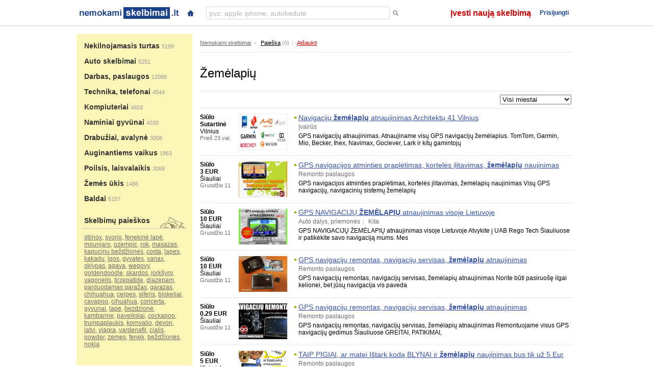

--- FILE ---
content_type: text/html; charset=UTF-8
request_url: https://www.nemokamiskelbimai.lt/paieska/%C5%BEem%C4%97lapi%C5%B3
body_size: 8522
content:
<!DOCTYPE html PUBLIC "-//W3C//DTD XHTML 1.0 Transitional//EN" "http://www.w3.org/TR/xhtml1/DTD/xhtml1-transitional.dtd">
<html xmlns="http://www.w3.org/1999/xhtml" dir="ltr" lang="en-US"
 xmlns:og='http://opengraphprotocol.org/schema/'
 xmlns:fb='http://www.facebook.com/2008/fbml'>

<head profile="http://gmpg.org/xfn/11">
<title>Žemėlapių</title>

<meta http-equiv="Content-Type" content="text/html; charset=UTF-8" />
<meta http-equiv="imagetoolbar" content="no" />
<meta name="author" content="Nemokamiskelbimai.lt" />
<meta name="viewport" content="width=device-width, initial-scale=1.0, maximum-scale=1.0, user-scalable=no">

<meta name="verify-webtopay" content="bfc3a0f4ee575d1865a505c49bcf7e0e">


<base href="https://www.nemokamiskelbimai.lt/" />

<link rel="stylesheet" type="text/css" href="https://www.nemokamiskelbimai.lt/brain/css/style.css?f" />
<script type="text/javascript" src="https://www.nemokamiskelbimai.lt/brain/js/combined-01.js"></script>

</head>
<body>
<script type="text/javascript">
    var _gaq = _gaq || [];
    _gaq.push(['_setAccount', 'UA-27403349-8']);
    _gaq.push(['_trackPageview']);

    (function() {
        var ga = document.createElement('script'); ga.type = 'text/javascript'; ga.async = true;
        ga.src = ('https:' == document.location.protocol ? 'https://ssl' : 'http://www') + '.google-analytics.com/ga.js';
        var s = document.getElementsByTagName('script')[0]; s.parentNode.insertBefore(ga, s);
    })();
</script>
<a name="t"></a>
<div style="position:fixed;z-index:1000;right:0;top:0;width:100%;height:50px;background-color:#FFFFFF;border-bottom:1px solid #D3D3D3;">
    <div class="" style="max-width:980px;margin:0 auto;padding-top:2px;">
        <div class="fl tl" style="width:210px;"><div id="pageLogo"><a href="https://www.nemokamiskelbimai.lt/" title="nemokami skelbimai"></a></div></div>
        <div id="jewelContainer">
            <div class="fbJewel" id="fbRequestsJewel"><a href="https://www.nemokamiskelbimai.lt/" class="jewelButton" title="{Home page}"></a></div>
            <div class="c"></div>
        </div>
        <div class="fl tr search-box">
            <form id="paieska_mini" name="paieska_mini" method="post" action="">
                <input type="hidden" name="formname" value="paieska_mini" />
                <input type="hidden" name="transform" value="https://www.nemokamiskelbimai.lt/paieskos-rezultatai" />
                <div style="background-color:#ffffff;padding:0px;" class="topSearch">
                    <div class="fl tl" style="padding:1px 0px 0px 2px;border:1px solid #dddddd;"><input type="text" name="search_pavadinimas_mini" id="search_pavadinimas_mini" class="cgl search-virsus" /></div>
                    <div class="fl tl" style="padding-top:3px;"><button type="submit" title=""><span class="n">Ieškoti</span></button></div>
                    <div class="c"></div>
                </div>
            </form>
        </div>
        <div class="fr tr" style="padding:9px 0px 0px 0px;">
    <div class="um">
        <ul id="pageNav">
            <li class="topNavLink middleLink hide460 ivesti"><a href="naujas" style="color:#cc0000;">Įvesti naują skelbimą</a></li>
            <li class="topNavLink endLink hide560"><a href="vartotojai">Prisijungti</a></li>
            <li class="topNavLink show560" id="navAccount"><a id="navAccountLink" href="" rel="toggle"><div class="menuPulldown"><span></span><span></span><span></span></div></a></li>
        </ul>
        <div class="c"></div>
        <div id="navAccountBox" class="n">
        	<div class="eraser"></div>
            <ul class="navigation">
            	<li class="show460"><a href="naujas" style="color:#cc0000;">Įvesti naują skelbimą</a></li>
                <li><a href="vartotojai">Prisijungti</a></li>
            </ul>
            <div class="c"></div>
        </div>
    </div>
    <script type="text/javascript">
    $(document).ready(function(){
        $('#navAccount a').click(function(e){
            e.preventDefault();
            if ($('#navAccountBox').is(':visible')){
                $(this).parent().removeClass("openToggler");
                $("#navAccountBox").hide();
            } else {
                $(this).parent().addClass("openToggler");
                $("#navAccountBox").show();
            }
        });
        var mouse_is_inside;
        $('#navAccountBox').hover(function(){
            mouse_is_inside=true;
        }, function(){
            mouse_is_inside=false;
        });

        $("body").mouseup(function(){
            if(!mouse_is_inside) {
                $('#navAccountBox').hide();
                $("#navAccount").removeClass("openToggler");
            }
        });
    });
    </script>
</div>
        <div class="c"></div>
    </div>
</div>

<div style="height:50px;"><a href="http://www.nemokamiskelbimai.lt/paieska/%C5%BEem%C4%97lapi%C5%B3">Žemėlapių</a></div>

<div class="search-box-mobile">
    <form id="paieska_mini_mobile" name="paieska_mini" method="post" action="">
        <input type="hidden" name="formname" value="paieska_mini" />
        <input type="hidden" name="transform" value="https://www.nemokamiskelbimai.lt/paieskos-rezultatai" />
        <div style="background-color:#ffffff;padding:0px;position:relative;" class="topSearch">
            <div style="padding:5px;border:1px solid #dddddd;"><input type="text" name="search_pavadinimas_mini" id="search_pavadinimas_mini_mobile" class="cgl search-virsus" /></div>
            <div style="position:absolute;right:8px;top:6px;"><button type="submit" title=""><span class="n">Ieškoti</span></button></div>
            <div class="c"></div>
        </div>
    </form>
</div>
    
<div class="website">


	
	
	
	

<div class="vip-virsus" style="padding:10px 0px 0px 0px;">

	

	
	<div class="c"></div>
</div>

	
	<div class="heart">
		<div class="fluid ri wup">
			<div class="fus" style="padding-top:5px;padding-bottom:25px;background-color:#FCF5B8;">
				<div class="menu" style="padding-top:3px;">
					
	
	<div class="">
            <div class="cat row_m  kategorija-14">
                <h2><a href="nekilnojamasis-turtas" rel="14">Nekilnojamasis turtas</a> <span class="s11" style="color:#999999;font-weight:normal;">5199</span></h2>
            </div>
            
	</div>
	
	
	<div class="">
            <div class="cat row_m  kategorija-15">
                <h2><a href="auto-skelbimai" rel="15">Auto skelbimai</a> <span class="s11" style="color:#999999;font-weight:normal;">5251</span></h2>
            </div>
            
	</div>
	
	
	<div class="">
            <div class="cat row_m  kategorija-16">
                <h2><a href="darbas-paslaugos" rel="16">Darbas, paslaugos</a> <span class="s11" style="color:#999999;font-weight:normal;">12086</span></h2>
            </div>
            
	</div>
	
	
	<div class="">
            <div class="cat row_m  kategorija-19">
                <h2><a href="technika-telefonai" rel="19">Technika, telefonai</a> <span class="s11" style="color:#999999;font-weight:normal;">4544</span></h2>
            </div>
            
	</div>
	
	
	<div class="">
            <div class="cat row_m  kategorija-18">
                <h2><a href="kompiuteriai" rel="18">Kompiuteriai</a> <span class="s11" style="color:#999999;font-weight:normal;">4603</span></h2>
            </div>
            
	</div>
	
	
	<div class="">
            <div class="cat row_m  kategorija-17">
                <h2><a href="naminiai-gyvunai" rel="17">Naminiai gyvūnai</a> <span class="s11" style="color:#999999;font-weight:normal;">4030</span></h2>
            </div>
            
	</div>
	
	
	<div class="">
            <div class="cat row_m  kategorija-20">
                <h2><a href="drabuziai-avalyne" rel="20">Drabužiai, avalynė</a> <span class="s11" style="color:#999999;font-weight:normal;">3008</span></h2>
            </div>
            
	</div>
	
	
	<div class="">
            <div class="cat row_m  kategorija-21">
                <h2><a href="auginantiems-vaikus" rel="21">Auginantiems vaikus</a> <span class="s11" style="color:#999999;font-weight:normal;">1963</span></h2>
            </div>
            
	</div>
	
	
	<div class="">
            <div class="cat row_m  kategorija-11">
                <h2><a href="poilsis-laisvalaikis" rel="11">Poilsis, laisvalaikis</a> <span class="s11" style="color:#999999;font-weight:normal;">3068</span></h2>
            </div>
            
	</div>
	
	
	<div class="">
            <div class="cat row_m  kategorija-13">
                <h2><a href="zemes-ukis" rel="13">Žemės ūkis</a> <span class="s11" style="color:#999999;font-weight:normal;">1486</span></h2>
            </div>
            
	</div>
	
	
	<div class="">
            <div class="cat row_m  kategorija-22">
                <h2><a href="baldai" rel="22">Baldai</a> <span class="s11" style="color:#999999;font-weight:normal;">5157</span></h2>
            </div>
            
	</div>
	
	
	<script type="text/javascript">
	$(document).ready(function(){
		if ('') {
			$('.subkategorija-').addClass("sel");
		} else {
	    	$('.kategorija-').addClass("sel");
	    }
	});
	</script>

				</div>
	            <div>
	<div class="block">
		<div class="cathead" style="background-image:url('brain/images/icons/icon-search.png');"><h2><a href="paieska">Skelbimų paieškos</a></h2></div>
		
	<div class="cbl cgu" style="padding:10px 5px 0px 5px;">
        	<a href="https://www.nemokamiskelbimai.lt/paieska/stilnox">stilnox</a>, <a href="https://www.nemokamiskelbimai.lt/paieska/svorio">svorio</a>, <a href="https://www.nemokamiskelbimai.lt/paieska/fenekinė-lapė">fenekinė lapė</a>, <a href="https://www.nemokamiskelbimai.lt/paieska/mounjaro">mounjaro</a>, <a href="https://www.nemokamiskelbimai.lt/paieska/ozempic">ozempic</a>, <a href="https://www.nemokamiskelbimai.lt/paieska/rok">rok</a>, <a href="https://www.nemokamiskelbimai.lt/paieska/masazas">masazas</a>, <a href="https://www.nemokamiskelbimai.lt/paieska/kapucinų-beždžiones">kapucinų beždžiones</a>, <a href="https://www.nemokamiskelbimai.lt/paieska/costa">costa</a>, <a href="https://www.nemokamiskelbimai.lt/paieska/lapes">lapes</a>, <a href="https://www.nemokamiskelbimai.lt/paieska/kakadu">kakadu</a>, <a href="https://www.nemokamiskelbimai.lt/paieska/iqos">iqos</a>, <a href="https://www.nemokamiskelbimai.lt/paieska/gyvates">gyvates</a>, <a href="https://www.nemokamiskelbimai.lt/paieska/xanax">xanax</a>, <a href="https://www.nemokamiskelbimai.lt/paieska/sklypas">sklypas</a>, <a href="https://www.nemokamiskelbimai.lt/paieska/agava">agava</a>, <a href="https://www.nemokamiskelbimai.lt/paieska/wegovy">wegovy</a>, <a href="https://www.nemokamiskelbimai.lt/paieska/goldendoodle">goldendoodle</a>, <a href="https://www.nemokamiskelbimai.lt/paieska/skardos">skardos</a>, <a href="https://www.nemokamiskelbimai.lt/paieska/jorkšyro">jorkšyro</a>, <a href="https://www.nemokamiskelbimai.lt/paieska/vagonelis">vagonelis</a>, <a href="https://www.nemokamiskelbimai.lt/paieska/tirzepatide">tirzepatide</a>, <a href="https://www.nemokamiskelbimai.lt/paieska/diazepam">diazepam</a>, <a href="https://www.nemokamiskelbimai.lt/paieska/parduodamas-garažas">parduodamas garažas</a>, <a href="https://www.nemokamiskelbimai.lt/paieska/garazas">garazas</a>, <a href="https://www.nemokamiskelbimai.lt/paieska/chihuahua">chihuahua</a>, <a href="https://www.nemokamiskelbimai.lt/paieska/cerpes">cerpes</a>, <a href="https://www.nemokamiskelbimai.lt/paieska/siferis">siferis</a>, <a href="https://www.nemokamiskelbimai.lt/paieska/blokeliai">blokeliai</a>, <a href="https://www.nemokamiskelbimai.lt/paieska/cavapoo">cavapoo</a>, <a href="https://www.nemokamiskelbimai.lt/paieska/cihuahua">cihuahua</a>, <a href="https://www.nemokamiskelbimai.lt/paieska/concerta">concerta</a>, <a href="https://www.nemokamiskelbimai.lt/paieska/gyvunai">gyvunai</a>, <a href="https://www.nemokamiskelbimai.lt/paieska/lape">lape</a>, <a href="https://www.nemokamiskelbimai.lt/paieska/bezdzione">bezdzione</a>, <a href="https://www.nemokamiskelbimai.lt/paieska/kambarine">kambarine</a>, <a href="https://www.nemokamiskelbimai.lt/paieska/paveikslai">paveikslai</a>, <a href="https://www.nemokamiskelbimai.lt/paieska/cockapoo">cockapoo</a>, <a href="https://www.nemokamiskelbimai.lt/paieska/trumpaplaukis">trumpaplaukis</a>, <a href="https://www.nemokamiskelbimai.lt/paieska/kornvalio">kornvalio</a>, <a href="https://www.nemokamiskelbimai.lt/paieska/devon">devon</a>, <a href="https://www.nemokamiskelbimai.lt/paieska/latvi">latvi</a>, <a href="https://www.nemokamiskelbimai.lt/paieska/viagra">viagra</a>, <a href="https://www.nemokamiskelbimai.lt/paieska/vardenafil">vardenafil</a>, <a href="https://www.nemokamiskelbimai.lt/paieska/cialis">cialis</a>, <a href="https://www.nemokamiskelbimai.lt/paieska/powder">powder</a>, <a href="https://www.nemokamiskelbimai.lt/paieska/zemes">zemes</a>, <a href="https://www.nemokamiskelbimai.lt/paieska/fenek">fenek</a>, <a href="https://www.nemokamiskelbimai.lt/paieska/beždžionės">beždžionės</a>, <a href="https://www.nemokamiskelbimai.lt/paieska/nokia">nokia</a>
	</div>

	</div>
	<div class="s"><img src="brain/images/website/spacer.png" width="1" height="5" alt="spacer" border="0" /></div>
</div>
			</div>
			<div class="fuf">

	<div style="padding:8px 5px 0px 0px;">
		<div class="navigacija gr s11" style="color:#999999;border-bottom:1px solid #e5e5e5;padding-bottom:9px;margin-bottom:7px;"><a href="https://www.nemokamiskelbimai.lt/">Nemokami skelbimai</a><span class="sp">»</span> <a href="https://www.nemokamiskelbimai.lt/paieskos-rezultatai" style="color:#000000;">Paieška</a> <span class="s11" style="font-weight:normal;color:#999999;">(0)</span><span class="sp">|</span> <a href="https://www.nemokamiskelbimai.lt/" style="font-weight:normal;color:#cc0000;">Atšaukti</a></span></div>
		<div><h1 style="color:#000000;">Žemėlapių</h1></div>
		<div>

    <div style="border-top:1px solid #e5e5e5;">
        <div class="fl"></div>
        
        <div class="fr650fn">
	        <div class="fl show960" style="padding:7px 5px 7px 0px;">
	            <select id="kategorijos" name="kategorijos" style="width:200px;"><option value="0">Visos kategorijos</option><option value="nekilnojamasis-turtas" >NEKILNOJAMASIS TURTAS</option><option value="nekilnojamasis-turtas/nuoma" > &nbsp; Nuoma</option><option value="nekilnojamasis-turtas/butai" > &nbsp; Butai</option><option value="nekilnojamasis-turtas/namai" > &nbsp; Namai</option><option value="nekilnojamasis-turtas/kotedzai" > &nbsp; Kotedžai</option><option value="nekilnojamasis-turtas/patalpos" > &nbsp; Patalpos</option><option value="nekilnojamasis-turtas/sklypai" > &nbsp; Sklypai</option><option value="nekilnojamasis-turtas/sodybos" > &nbsp; Sodybos</option><option value="nekilnojamasis-turtas/garazai" > &nbsp; Garažai</option><option value="nekilnojamasis-turtas/statybines-medziagos" > &nbsp; Statybinės medžiagos</option><option value="nekilnojamasis-turtas/statybos-paslaugos" > &nbsp; Statybos paslaugos</option><option value="nekilnojamasis-turtas/ivairus" > &nbsp; Įvairūs</option><option value="auto-skelbimai" >AUTO SKELBIMAI</option><option value="auto-skelbimai/lengvieji-automobiliai" > &nbsp; Lengvieji automobiliai</option><option value="auto-skelbimai/padangos-ratlankiai" > &nbsp; Padangos/Ratlankiai</option><option value="auto-skelbimai/auto-dalys-priemones" > &nbsp; Auto dalys, priemonės</option><option value="auto-skelbimai/motociklai" > &nbsp; Motociklai</option><option value="auto-skelbimai/dviraciai" > &nbsp; Dviračiai</option><option value="auto-skelbimai/mikro-autobusai" > &nbsp; (Mikro)autobusai</option><option value="auto-skelbimai/vandens-transportas" > &nbsp; Vandens transportas</option><option value="auto-skelbimai/zemes-ukio-technika" > &nbsp; Žemės ūkio technika</option><option value="auto-skelbimai/auto-paslaugos" > &nbsp; Auto paslaugos</option><option value="auto-skelbimai/ivairus" > &nbsp; Įvairūs</option><option value="darbas-paslaugos" >DARBAS, PASLAUGOS</option><option value="darbas-paslaugos/siulo-darba" > &nbsp; Siūlo darbą</option><option value="darbas-paslaugos/iesko-darbo" > &nbsp; Ieško darbo</option><option value="darbas-paslaugos/korepetitoriu-paslaugos" > &nbsp; Korepetitorių paslaugos</option><option value="darbas-paslaugos/perkraustymo-paslaugos" > &nbsp; Perkraustymo paslaugos</option><option value="darbas-paslaugos/kalbu-kursai" > &nbsp; Kalbų kursai</option><option value="darbas-paslaugos/grozio-sveikatos-paslaugos" > &nbsp; Grožio, sveikatos paslaugos</option><option value="darbas-paslaugos/vertimo-paslaugos" > &nbsp; Vertimo paslaugos</option><option value="darbas-paslaugos/juridines-paslaugos" > &nbsp; Juridinės paslaugos</option><option value="darbas-paslaugos/mokslo-darbai" > &nbsp; Mokslo darbai</option><option value="darbas-paslaugos/statybos-paslaugos" > &nbsp; Statybos paslaugos</option><option value="darbas-paslaugos/ivairus" > &nbsp; Įvairūs</option><option value="technika-telefonai" >TECHNIKA, TELEFONAI</option><option value="technika-telefonai/mobilieji-telefonai" > &nbsp; Mobilieji telefonai</option><option value="technika-telefonai/audio-technika" > &nbsp; Audio technika</option><option value="technika-telefonai/video-dvd" > &nbsp; Video, DVD</option><option value="technika-telefonai/televizoriai" > &nbsp; Televizoriai</option><option value="technika-telefonai/buitine-technika" > &nbsp; Buitinė technika</option><option value="technika-telefonai/fotoaparatai" > &nbsp; Fotoaparatai</option><option value="technika-telefonai/sodui-darzui" > &nbsp; Sodui, daržui</option><option value="technika-telefonai/pramones-technika" > &nbsp; Pramonės technika</option><option value="technika-telefonai/remonto-paslaugos" > &nbsp; Remonto paslaugos</option><option value="technika-telefonai/ivairus" > &nbsp; Įvairūs</option><option value="kompiuteriai" >KOMPIUTERIAI</option><option value="kompiuteriai/stacionarus-kompiuteriai" > &nbsp; Stacionarūs kompiuteriai</option><option value="kompiuteriai/nesiojami-kompiuteriai" > &nbsp; Nešiojami kompiuteriai</option><option value="kompiuteriai/kompiuteriu-dalys" > &nbsp; Kompiuterių dalys</option><option value="kompiuteriai/zaidimu-kompiuteriai" > &nbsp; Žaidimų kompiuteriai</option><option value="kompiuteriai/kompiuterio-irenginiai" > &nbsp; Kompiuterio įrenginiai</option><option value="kompiuteriai/remonto-paslaugos" > &nbsp; Remonto paslaugos</option><option value="kompiuteriai/programine-iranga-zaidimai" > &nbsp; Programinė įranga, žaidimai</option><option value="naminiai-gyvunai" >NAMINIAI GYVŪNAI</option><option value="naminiai-gyvunai/sunys" > &nbsp; Šunys</option><option value="naminiai-gyvunai/kates" > &nbsp; Katės</option><option value="naminiai-gyvunai/zuvys-akvariumai" > &nbsp; Žuvys, akvariumai</option><option value="naminiai-gyvunai/zemes-ukio-gyvunai" > &nbsp; Žemės ūkio gyvūnai</option><option value="naminiai-gyvunai/grauzikai" > &nbsp; Graužikai</option><option value="naminiai-gyvunai/papugos-pauksciai" > &nbsp; Papūgos, paukščiai</option><option value="naminiai-gyvunai/egzotiniai-gyvunai" > &nbsp; Egzotiniai gyvunai</option><option value="drabuziai-avalyne" >DRABUŽIAI, AVALYNĖ</option><option value="drabuziai-avalyne/moteriski-drabuziai" > &nbsp; Moteriški drabužiai</option><option value="drabuziai-avalyne/vyriski-drabuziai" > &nbsp; Vyriški drabužiai</option><option value="drabuziai-avalyne/moteriska-avalyne" > &nbsp; Moteriška avalynė</option><option value="drabuziai-avalyne/vyriska-avalyne" > &nbsp; Vyriška avalynė</option><option value="drabuziai-avalyne/papuosalai-aksesuarai" > &nbsp; Papuošalai, aksesuarai</option><option value="drabuziai-avalyne/apatinis-trikotazas" > &nbsp; Apatinis trikotažas</option><option value="drabuziai-avalyne/siuvimo-paslaugos" > &nbsp; Siuvimo paslaugos</option><option value="auginantiems-vaikus" >AUGINANTIEMS VAIKUS</option><option value="auginantiems-vaikus/drabuziai-avalyne" > &nbsp; Drabužiai, avalynė</option><option value="auginantiems-vaikus/vaikiski-baldai" > &nbsp; Vaikiški baldai</option><option value="auginantiems-vaikus/vezimeliai" > &nbsp; Vežimėliai</option><option value="auginantiems-vaikus/automobilines-kedutes" > &nbsp; Automobilinės kėdutės</option><option value="auginantiems-vaikus/zaislai-mokyklines-prekes" > &nbsp; Žaislai, mokyklinės prekės</option><option value="auginantiems-vaikus/prieziuros-priemones" > &nbsp; Priežiūros priemonės</option><option value="auginantiems-vaikus/ivairus" > &nbsp; Įvairūs</option><option value="poilsis-laisvalaikis" >POILSIS, LAISVALAIKIS</option><option value="poilsis-laisvalaikis/medziokle-zvejyba" > &nbsp; Medžioklė, žvejyba</option><option value="poilsis-laisvalaikis/kolekcionavimas" > &nbsp; Kolekcionavimas</option><option value="poilsis-laisvalaikis/knygos-muzika-filmai" > &nbsp; Knygos, muzika, filmai</option><option value="poilsis-laisvalaikis/sportas-poilsis" > &nbsp; Sportas, poilsis</option><option value="poilsis-laisvalaikis/koncertai-sou-bilietai" > &nbsp; Koncertai, šou, bilietai</option><option value="poilsis-laisvalaikis/limuzinu-nuoma" > &nbsp; Limuzinų nuoma</option><option value="poilsis-laisvalaikis/pirtys-pokyliu-sales" > &nbsp; Pirtys, pokylių salės</option><option value="zemes-ukis" >ŽEMĖS ŪKIS</option><option value="zemes-ukis/gyvulininkyste" > &nbsp; Gyvulininkystė</option><option value="zemes-ukis/paukstininkyste" > &nbsp; Paukštininkystė</option><option value="zemes-ukis/zuvys" > &nbsp; Žuvys</option><option value="zemes-ukis/maisto-produktai" > &nbsp; Maisto produktai</option><option value="zemes-ukis/darzoves" > &nbsp; Daržovės</option><option value="zemes-ukis/seklos-ir-sodinukai" > &nbsp; Sėklos ir sodinukai</option><option value="zemes-ukis/zemes-ukio-darbai" > &nbsp; Žemės ūkio darbai</option><option value="baldai" >BALDAI</option><option value="baldai/sofos-lovos" > &nbsp; Sofos, lovos</option><option value="baldai/stalai-staliukai" > &nbsp; Stalai, staliukai</option><option value="baldai/svetaines-baldai" > &nbsp; Svetainės baldai</option><option value="baldai/lauko-baldai" > &nbsp; Lauko baldai</option><option value="baldai/kedes" > &nbsp; Kėdės</option><option value="baldai/biuro-baldai" > &nbsp; Biuro baldai</option><option value="baldai/komodos" > &nbsp; Komodos</option></select>
	        </div>
	        <div class="fl" style="padding:7px 5px 7px 0px;">
	            <select id="miestai" name="miestai" style="width:140px;"><option value="" >Visi miestai</option><option value="" >----------</option><option value="skelbimai-vilniuje" >Vilnius</option><option value="skelbimai-kaune" >Kaunas</option><option value="skelbimai-klaipedoje" >Klaipėda</option><option value="skelbimai-siauliuose" >Šiauliai</option><option value="skelbimai-panevezyje" >Panevėžys</option><option value="" >----------</option><option value="skelbimai-akmeneje" >Akmenė</option><option value="skelbimai-alytuje" >Alytus</option><option value="skelbimai-anyksciuose" >Anykščiai</option><option value="skelbimai-birstone" >Birštonas</option><option value="skelbimai-birzuose" >Biržai</option><option value="skelbimai-druskininkuose" >Druskininkai</option><option value="skelbimai-elektrenuose" >Elektrėnai</option><option value="skelbimai-eargzduose" >Gargždai</option><option value="skelbimai-ignalinoje" >Ignalina</option><option value="skelbimai-jonavoje" >Jonava</option><option value="skelbimai-joniskyje" >Joniškis</option><option value="skelbimai-jurbarke" >Jurbarkas</option><option value="skelbimai-kaisiadoryse" >Kaišiadorys</option><option value="skelbimai-kalvarijoje" >Kalvarija</option><option value="skelbimai-kazlu-rudoje" >Kazlų Rūda</option><option value="skelbimai-kedainiuose" >Kėdainiai</option><option value="skelbimai-kelmeje" >Kelmė</option><option value="skelbimai-kretingoje" >Kretinga</option><option value="skelbimai-kupiskyje" >Kupiškis</option><option value="skelbimai-kursenuose" >Kuršėnai</option><option value="skelbimai-lazdijuose" >Lazdijai</option><option value="skelbimai-marijampoleje" >Marijampolė</option><option value="skelbimai-mazeikiuose" >Mažeikiai</option><option value="skelbimai-moletuose" >Molėtai</option><option value="skelbimai-neringoje" >Neringa</option><option value="skelbimai-pabradeje" >Pabradė</option><option value="skelbimai-pagegiuose" >Pagėgiai</option><option value="skelbimai-pakruojyje" >Pakruojis</option><option value="skelbimai-palangoje" >Palanga</option><option value="skelbimai-pasvalyje" >Pasvalys</option><option value="skelbimai-plungeje" >Plungė</option><option value="skelbimai-prienuose" >Prienai</option><option value="skelbimai-radviliskyje" >Radviliškis</option><option value="skelbimai-raseiniuose" >Raseiniai</option><option value="skelbimai-rietave" >Rietavas</option><option value="skelbimai-rokiskyje" >Rokiškis</option><option value="skelbimai-sakiuose" >Šakiai</option><option value="skelbimai-salcininkuose" >Šalčininkai</option><option value="skelbimai-silaleje" >Šilalė</option><option value="skelbimai-siluteje" >Šilutė</option><option value="skelbimai-sirvintose" >Širvintos</option><option value="skelbimai-skuode" >Skuodas</option><option value="skelbimai-svencionyse" >Švenčionys</option><option value="skelbimai-taurageje" >Tauragė</option><option value="skelbimai-telsiuose" >Telšiai</option><option value="skelbimai-trakuose" >Trakai</option><option value="skelbimai-ukmergeje" >Ukmergė</option><option value="skelbimai-utenoje" >Utena</option><option value="skelbimai-varenoje" >Varėna</option><option value="skelbimai-vilkaviskyje" >Vilkaviškis</option><option value="skelbimai-visagine" >Visaginas</option><option value="skelbimai-zarasuose" >Zarasai</option><option value="" >Kita</option></select>
	        </div>
        </div>
        <div class="c"></div>
    </div>



	<div style="">
	
	<div class="skelbimas sfluid">
			<div class="sfus">
	            <div class="fl hide560" style="width:75px;">
	                <div class="b">Siūlo</div>
	                <div class="b">Sutartinė</div>
	                <div>Vilnius</div>
	                <div class="s11 cg">Prieš 23 val.</div>
	                <div class="c"></div>
	            </div>
	            <div class="fl" style="width:100px;"><a href="https://www.nemokamiskelbimai.lt/navigaciju-zemelapiu-atnaujinimas-architektu-41-261614.html"><img src="upload/skelbimai/mini/2016-02/261614-navigaciju-zemelapiu-atnaujinimas-rygos-1-vilnius-1.jpg" alt="Navigacijų žemėlapių atnaujinimas Architektų 41 Vilnius" title="Navigacijų žemėlapių atnaujinimas Architektų 41 Vilnius" width="95" height="70" style="border:1px solid #eeeeee;" /></a></div>
	            <div class="c"></div>
            </div>
            <div class="sfuf" style="padding-left:8px;background:url('brain/images/website/ia.png') left top no-repeat;">
                <div class="s14" style="margin-bottom:3px;height:16px;overflow:hidden;"><a href="https://www.nemokamiskelbimai.lt/navigaciju-zemelapiu-atnaujinimas-architektu-41-261614.html">Navigacijų <strong>žemėlapių</strong> atnaujinimas Architektų 41 Vilnius</a></div>
                
                <div class="s12 cg" style="margin-bottom:3px;height:15px;overflow:hidden;">Įvairūs</div>
                
                <div style="height:29px;overflow:hidden;">GPS navigacijų atnaujinimas. Atnaujiname visų GPS navigacijų žemėlapius. TomTom, Garmin, Mio, Becker, Ihex, Navimax, Goclever, Lark ir kitų gamintojų </div>
            </div>
            <div class="c"></div>
	</div>

	
	
	<div class="skelbimas sfluid">
			<div class="sfus">
	            <div class="fl hide560" style="width:75px;">
	                <div class="b">Siūlo</div>
	                <div class="b">3 EUR</div>
	                <div>Šiauliai</div>
	                <div class="s11 cg">Gruodžio 11</div>
	                <div class="c"></div>
	            </div>
	            <div class="fl" style="width:100px;"><a href="https://www.nemokamiskelbimai.lt/gps-navigacijos-atminties-prapletimas-korteles-263172.html"><img src="upload/skelbimai/mini/2016-03/263172-gps-navigacijos-atminties-prapletimas-korteles-1.jpg" alt="GPS navigacijos atminties praplėtimas, kortelės įlitavimas, žemėlapių naujinimas" title="GPS navigacijos atminties praplėtimas, kortelės įlitavimas, žemėlapių naujinimas" width="95" height="70" style="border:1px solid #eeeeee;" /></a></div>
	            <div class="c"></div>
            </div>
            <div class="sfuf" style="padding-left:8px;background:url('brain/images/website/ia.png') left top no-repeat;">
                <div class="s14" style="margin-bottom:3px;height:16px;overflow:hidden;"><a href="https://www.nemokamiskelbimai.lt/gps-navigacijos-atminties-prapletimas-korteles-263172.html">GPS navigacijos atminties praplėtimas, kortelės įlitavimas, <strong>žemėlapių</strong> naujinimas</a></div>
                
                <div class="s12 cg" style="margin-bottom:3px;height:15px;overflow:hidden;">Remonto paslaugos</div>
                
                <div style="height:29px;overflow:hidden;">GPS navigacijos atminties praplėtimas, kortelės įlitavimas, žemėlapių naujinimas Visų GPS navigacijų, navigacinių sistemų žemėlapių</div>
            </div>
            <div class="c"></div>
	</div>

	
	
	<div class="skelbimas sfluid">
			<div class="sfus">
	            <div class="fl hide560" style="width:75px;">
	                <div class="b">Siūlo</div>
	                <div class="b">10 EUR</div>
	                <div>Šiauliai</div>
	                <div class="s11 cg">Gruodžio 11</div>
	                <div class="c"></div>
	            </div>
	            <div class="fl" style="width:100px;"><a href="https://www.nemokamiskelbimai.lt/gps-navigaciju-zemelapiu-atnaujinimas-visoje-251989.html"><img src="upload/skelbimai/mini/2015-11/251989-gps-navigaciju-zemelapiu-atnaujinimas-visoje-1.jpg" alt="GPS NAVIGACIJŲ ŽEMĖLAPIŲ atnaujinimas visoje Lietuvoje" title="GPS NAVIGACIJŲ ŽEMĖLAPIŲ atnaujinimas visoje Lietuvoje" width="95" height="70" style="border:1px solid #eeeeee;" /></a></div>
	            <div class="c"></div>
            </div>
            <div class="sfuf" style="padding-left:8px;background:url('brain/images/website/ia.png') left top no-repeat;">
                <div class="s14" style="margin-bottom:3px;height:16px;overflow:hidden;"><a href="https://www.nemokamiskelbimai.lt/gps-navigaciju-zemelapiu-atnaujinimas-visoje-251989.html">GPS NAVIGACIJŲ <strong>ŽEMĖLAPIŲ</strong> atnaujinimas visoje Lietuvoje</a></div>
                
                <div class="s12 cg" style="margin-bottom:3px;height:15px;overflow:hidden;">Auto dalys, priemonės<span class="sp">|</span> Kita</div>
                
                <div style="height:29px;overflow:hidden;">GPS NAVIGACIJŲ ŽEMĖLAPIŲ atnaujinimas visoje Lietuvoje Atvykite į UAB Rego Tech Šiauliuose ir patikėkite savo navigaciją mums. Mes</div>
            </div>
            <div class="c"></div>
	</div>

	
	
	<div class="skelbimas sfluid">
			<div class="sfus">
	            <div class="fl hide560" style="width:75px;">
	                <div class="b">Siūlo</div>
	                <div class="b">10 EUR</div>
	                <div>Šiauliai</div>
	                <div class="s11 cg">Gruodžio 11</div>
	                <div class="c"></div>
	            </div>
	            <div class="fl" style="width:100px;"><a href="https://www.nemokamiskelbimai.lt/gps-navigaciju-remontas-navigaciju-servisas-337536.html"><img src="upload/skelbimai/mini/2019-05/337536-gps-navigaciju-remontas-navigaciju-servisas-1.jpg" alt="GPS navigacijų remontas, navigacijų servisas, žemėlapių atnaujinimas" title="GPS navigacijų remontas, navigacijų servisas, žemėlapių atnaujinimas" width="95" height="70" style="border:1px solid #eeeeee;" /></a></div>
	            <div class="c"></div>
            </div>
            <div class="sfuf" style="padding-left:8px;background:url('brain/images/website/ia.png') left top no-repeat;">
                <div class="s14" style="margin-bottom:3px;height:16px;overflow:hidden;"><a href="https://www.nemokamiskelbimai.lt/gps-navigaciju-remontas-navigaciju-servisas-337536.html">GPS navigacijų remontas, navigacijų servisas, <strong>žemėlapių</strong> atnaujinimas</a></div>
                
                <div class="s12 cg" style="margin-bottom:3px;height:15px;overflow:hidden;">Remonto paslaugos</div>
                
                <div style="height:29px;overflow:hidden;">GPS navigacijų remontas, navigacijų servisas, žemėlapių atnaujinimas Norite būti pasiruošę ilgai kelionei, bet jūsų navigacija vis paveda</div>
            </div>
            <div class="c"></div>
	</div>

	
	
	<div class="skelbimas sfluid">
			<div class="sfus">
	            <div class="fl hide560" style="width:75px;">
	                <div class="b">Siūlo</div>
	                <div class="b">0.29 EUR</div>
	                <div>Šiauliai</div>
	                <div class="s11 cg">Gruodžio 11</div>
	                <div class="c"></div>
	            </div>
	            <div class="fl" style="width:100px;"><a href="https://www.nemokamiskelbimai.lt/gps-navigaciju-remontas-navigaciju-servisas-174359.html"><img src="upload/skelbimai/mini/2014-04/174359-gps-navigaciju-remontas-navigaciju-servisas-1.jpg" alt="GPS navigacijų remontas, navigacijų servisas, žemėlapių atnaujinimas" title="GPS navigacijų remontas, navigacijų servisas, žemėlapių atnaujinimas" width="95" height="70" style="border:1px solid #eeeeee;" /></a></div>
	            <div class="c"></div>
            </div>
            <div class="sfuf" style="padding-left:8px;background:url('brain/images/website/ia.png') left top no-repeat;">
                <div class="s14" style="margin-bottom:3px;height:16px;overflow:hidden;"><a href="https://www.nemokamiskelbimai.lt/gps-navigaciju-remontas-navigaciju-servisas-174359.html">GPS navigacijų remontas, navigacijų servisas, <strong>žemėlapių</strong> atnaujinimas</a></div>
                
                <div class="s12 cg" style="margin-bottom:3px;height:15px;overflow:hidden;">Remonto paslaugos</div>
                
                <div style="height:29px;overflow:hidden;">GPS navigacijų remontas, navigacijų servisas, žemėlapių atnaujinimas Remontuojame visus GPS navigacijų gedimus Šiauliuose GREITAI, PATIKIMAI,</div>
            </div>
            <div class="c"></div>
	</div>

	
	
	<div class="skelbimas sfluid">
			<div class="sfus">
	            <div class="fl hide560" style="width:75px;">
	                <div class="b">Siūlo</div>
	                <div class="b">5 EUR</div>
	                <div>Klaipėda</div>
	                <div class="s11 cg">Gruodžio 9</div>
	                <div class="c"></div>
	            </div>
	            <div class="fl" style="width:100px;"><a href="https://www.nemokamiskelbimai.lt/taip-pigiai-ar-matei-istark-koda-blynai-ir-335399.html"><img src="upload/skelbimai/mini/2019-02/335399-taip-pigiai-ar-matei-istark-koda-blynai-ir-1.jpg" alt="TAIP PIGIAI, ar matei Ištark kodą BLYNAI ir žemėlapių naujinimas bus tik už 5 Eur" title="TAIP PIGIAI, ar matei Ištark kodą BLYNAI ir žemėlapių naujinimas bus tik už 5 Eur" width="95" height="70" style="border:1px solid #eeeeee;" /></a></div>
	            <div class="c"></div>
            </div>
            <div class="sfuf" style="padding-left:8px;background:url('brain/images/website/ia.png') left top no-repeat;">
                <div class="s14" style="margin-bottom:3px;height:16px;overflow:hidden;"><a href="https://www.nemokamiskelbimai.lt/taip-pigiai-ar-matei-istark-koda-blynai-ir-335399.html">TAIP PIGIAI, ar matei Ištark kodą BLYNAI ir <strong>žemėlapių</strong> naujinimas bus tik už 5 Eur</a></div>
                
                <div class="s12 cg" style="margin-bottom:3px;height:15px;overflow:hidden;">Remonto paslaugos</div>
                
                <div style="height:29px;overflow:hidden;">TAIP PIGIAI, ar matei Ištark kodą BLYNAI ir žemėlapių naujinimas bus tik už 5 Eur! TAIP PIGIAI, ar matei UŽGAVĖNĖS JAU ČIA PAT, ta proga</div>
            </div>
            <div class="c"></div>
	</div>

	
	
	<div class="skelbimas sfluid">
			<div class="sfus">
	            <div class="fl hide560" style="width:75px;">
	                <div class="b">Siūlo</div>
	                <div class="b">Sutartinė</div>
	                <div>Šiauliai</div>
	                <div class="s11 cg">Gruodžio 9</div>
	                <div class="c"></div>
	            </div>
	            <div class="fl" style="width:100px;"><a href="https://www.nemokamiskelbimai.lt/greitas-lietuvos-europos-pasaulio-gps-navigaciniu-273256.html"><img src="upload/skelbimai/mini/2016-08/273256-greitas-lietuvos-europos-pasaulio-gps-navigaciniu-1.jpg" alt="Greitas Lietuvos, Europos, pasaulio GPS navigacinių žemėlapių atnaujinimas, Šiauliai" title="Greitas Lietuvos, Europos, pasaulio GPS navigacinių žemėlapių atnaujinimas, Šiauliai" width="95" height="70" style="border:1px solid #eeeeee;" /></a></div>
	            <div class="c"></div>
            </div>
            <div class="sfuf" style="padding-left:8px;background:url('brain/images/website/ia.png') left top no-repeat;">
                <div class="s14" style="margin-bottom:3px;height:16px;overflow:hidden;"><a href="https://www.nemokamiskelbimai.lt/greitas-lietuvos-europos-pasaulio-gps-navigaciniu-273256.html">Greitas Lietuvos, Europos, pasaulio GPS navigacinių <strong>žemėlapių</strong> atnaujinimas, Šiauliai</a></div>
                
                <div class="s12 cg" style="margin-bottom:3px;height:15px;overflow:hidden;">Įvairūs</div>
                
                <div style="height:29px;overflow:hidden;">WWW.CIPAS.LT Atneškite bet kurios rūšies GPS navigaciją adresu, Vilniaus g. 230, Šiauliai, ir mes atnaujinsime žemėlapius akimirksniu UŽ 10</div>
            </div>
            <div class="c"></div>
	</div>

	
	
	<div class="skelbimas sfluid">
			<div class="sfus">
	            <div class="fl hide560" style="width:75px;">
	                <div class="b">Siūlo</div>
	                <div class="b">10 EUR</div>
	                <div>Šiauliai</div>
	                <div class="s11 cg">Gruodžio 9</div>
	                <div class="c"></div>
	            </div>
	            <div class="fl" style="width:100px;"><a href="https://www.nemokamiskelbimai.lt/visu-gps-tipu-zemelapiu-atnaujinimai-idiegimai-299751.html"><img src="upload/skelbimai/mini/2017-06/299751-visu-gps-tipu-zemelapiu-atnaujinimai-idiegimai-1.jpg" alt="VISŲ GPS TIPŲ ŽEMĖLAPIŲ ATNAUJINIMAI, ĮDIEGIMAI NUO 10EUR" title="VISŲ GPS TIPŲ ŽEMĖLAPIŲ ATNAUJINIMAI, ĮDIEGIMAI NUO 10EUR" width="95" height="70" style="border:1px solid #eeeeee;" /></a></div>
	            <div class="c"></div>
            </div>
            <div class="sfuf" style="padding-left:8px;background:url('brain/images/website/ia.png') left top no-repeat;">
                <div class="s14" style="margin-bottom:3px;height:16px;overflow:hidden;"><a href="https://www.nemokamiskelbimai.lt/visu-gps-tipu-zemelapiu-atnaujinimai-idiegimai-299751.html">VISŲ GPS TIPŲ <strong>ŽEMĖLAPIŲ</strong> ATNAUJINIMAI, ĮDIEGIMAI NUO 10EUR</a></div>
                
                <div class="s12 cg" style="margin-bottom:3px;height:15px;overflow:hidden;">Remonto paslaugos</div>
                
                <div style="height:29px;overflow:hidden;">www.cipas.lt ATNAUJINIMAI ATLIEKAMI PER 1-2h! KAINA NUO 10 EUR! Mes www.cipas.lt atliekame profesionalų remontą, atliekame visų GPS tipų</div>
            </div>
            <div class="c"></div>
	</div>

	
	
	<div class="skelbimas sfluid">
			<div class="sfus">
	            <div class="fl hide560" style="width:75px;">
	                <div class="b">Siūlo</div>
	                <div class="b"></div>
	                <div>Šiauliai</div>
	                <div class="s11 cg">Gruodžio 9</div>
	                <div class="c"></div>
	            </div>
	            <div class="fl" style="width:100px;"><a href="https://www.nemokamiskelbimai.lt/gps-navigaciju-zemelapiu-atnaujinimas-visoje-251983.html"><img src="upload/skelbimai/mini/2015-11/251983-gps-navigaciju-zemelapiu-atnaujinimas-visoje-1.jpg" alt="GPS NAVIGACIJŲ ŽEMĖLAPIŲ atnaujinimas visoje Lietuvoje" title="GPS NAVIGACIJŲ ŽEMĖLAPIŲ atnaujinimas visoje Lietuvoje" width="95" height="70" style="border:1px solid #eeeeee;" /></a></div>
	            <div class="c"></div>
            </div>
            <div class="sfuf" style="padding-left:8px;background:url('brain/images/website/ia.png') left top no-repeat;">
                <div class="s14" style="margin-bottom:3px;height:16px;overflow:hidden;"><a href="https://www.nemokamiskelbimai.lt/gps-navigaciju-zemelapiu-atnaujinimas-visoje-251983.html">GPS NAVIGACIJŲ <strong>ŽEMĖLAPIŲ</strong> atnaujinimas visoje Lietuvoje</a></div>
                
                <div class="s12 cg" style="margin-bottom:3px;height:15px;overflow:hidden;">Remonto paslaugos</div>
                
                <div style="height:29px;overflow:hidden;">GPS NAVIGACIJŲ ŽEMĖLAPIŲ atnaujinimas visoje Lietuvoje Atvykite į UAB Rego Tech Šiauliuose ir patikėkite savo navigaciją mums. Mes</div>
            </div>
            <div class="c"></div>
	</div>

	
	
	<div class="skelbimas sfluid">
			<div class="sfus">
	            <div class="fl hide560" style="width:75px;">
	                <div class="b">Siūlo</div>
	                <div class="b">10 EUR</div>
	                <div>Šiauliai</div>
	                <div class="s11 cg">Gruodžio 9</div>
	                <div class="c"></div>
	            </div>
	            <div class="fl" style="width:100px;"><a href="https://www.nemokamiskelbimai.lt/gps-navigacijos-zemelapiu-atnaujinimas-idiegimas-318726.html"><img src="upload/skelbimai/mini/2018-01/318726-gps-navigacijos-zemelapiu-atnaujinimas-idiegimas-1.jpg" alt="GPS NAVIGACIJOS ŽEMĖLAPIŲ ATNAUJINIMAS, ĮDIEGIMAS NUO 10 EUR" title="GPS NAVIGACIJOS ŽEMĖLAPIŲ ATNAUJINIMAS, ĮDIEGIMAS NUO 10 EUR" width="95" height="70" style="border:1px solid #eeeeee;" /></a></div>
	            <div class="c"></div>
            </div>
            <div class="sfuf" style="padding-left:8px;background:url('brain/images/website/ia.png') left top no-repeat;">
                <div class="s14" style="margin-bottom:3px;height:16px;overflow:hidden;"><a href="https://www.nemokamiskelbimai.lt/gps-navigacijos-zemelapiu-atnaujinimas-idiegimas-318726.html">GPS NAVIGACIJOS <strong>ŽEMĖLAPIŲ</strong> ATNAUJINIMAS, ĮDIEGIMAS NUO 10 EUR</a></div>
                
                <div class="s12 cg" style="margin-bottom:3px;height:15px;overflow:hidden;">Įvairūs</div>
                
                <div style="height:29px;overflow:hidden;">ATNAUJINIMAS ATLIEKAMAS PER 1-2 val.! Mes cipas atliekame profesionalų remontą, atliekame visų GPS tipų ATNAUJINIMUS kokybiškai ir greitai.</div>
            </div>
            <div class="c"></div>
	</div>

	
	
	</div>



	<div style="border-top:1px solid #e5e5e5;">
    
    </div>
        <script type="text/javascript">
        $(document).ready(function() {
            $('#miestai,#kategorijos').change(function(e) {
                document.location.href = 'https://www.nemokamiskelbimai.lt/'+$(this).val();
            });
        });
        </script>
</div>
	</div>
	<div class="c"></div>
	
</div>
		</div>
	</div>

	
	<div class="footer">
		<div class="fluid ri wup">
			<div class="fus">
				<div class="fl" style="width:45px;"></div>
				<div class="fl s11 cg" style="width:150px;padding:5px 0px 10px 0px;">Lietuviško kapitalo projektas.<br />Rinkis paslaugą lietuvišką!</div>
				<div class="c"></div>
			</div>
			<div class="fuf spanbr s11 cg">
				<span>2007-2025 © Nemokamiskelbimai.lt - nemokami skelbimai internete.</span>
				<span>Visos teisės saugomos. Kopijuoti, platinti galima tik gavus raštišką portalo Nemokamiskelbimai.lt sutikimą. Rašykite mums info[et]nemokamiskelbimai.lt</span>
			</div>
		</div>
	</div>
	
</div>

<script type="text/javascript">
$(document).ready(function(){
	loader();
    var k_fraze = 'pvz: apple iphone, autokedutė';
    $('.search-virsus').val(k_fraze);
    $('.search-virsus').focus(function(){
        if ($(this).val() == k_fraze)
            $(this).val('').removeClass('cgl');
    });
    $('.search-virsus').blur(function(){
        if ($(this).val() == '')
            $(this).val(k_fraze).addClass('cgl');
    });
	$('.track').click(function(e){
		e.preventDefault();
		var url = $(this).attr('href');
        $.ajax({
	        url: "ajax.php",
	        global: false,
	        type: "get",
	        data: { komanda: 'track', lang: '1lt', url: url },
	        async:true,
            success: function(r) {
                document.location.href = url;
            }
        });
	});
});
</script>

<script async src="//pagead2.googlesyndication.com/pagead/js/adsbygoogle.js"></script>
<script type="text/javascript">$(document).ready(function(){ var gs,gr,gp;if($(window).width()<365){ gs='r300';gr='r336';gp='r728';
}else if($(window).width()<765){gs='r336';gr='r300';gp='r728'; }else{gs='r728';gr='r300';gp='r336'; }
$('.adsbygoogle.'+gr+',.adsbygoogle.'+gp).remove();$(".adsbygoogle."+gs).each(function(index){
(adsbygoogle=window.adsbygoogle||[]).push({});
});});</script>

</body>
</html>





















--- FILE ---
content_type: text/css
request_url: https://www.nemokamiskelbimai.lt/brain/css/style.css?f
body_size: 18184
content:
body{margin:0px;padding:0px;background-color:#fff;font-family:Arial;font-size:12px;color:#000;height:100%;width:100%;overflow-y:scroll;}
a{outline:none;outline-color:-moz-use-text-color;outline-style:none;outline-width:0;}
img{border:0px;}
td, form, p{margin:0px;padding:0px;}
input, textarea, select{margin:0px;}
a{color:#c00;text-decoration:underline;}
a:hover{color:#c00;text-decoration:none;}
h1{font-family:Arial;font-size:24px;font-weight:500;color:#6c6c6c;margin:0px;padding:20px 0px 20px 0px;}
h1 a{color:#6c6c6c;text-decoration:none;}
h1 a:hover{color:#6c6c6c;text-decoration:underline;}
.kwb{background-color:#ffffff;border-bottom:1px solid #e5e5e5;}
.kw{width:980px;margin:0 auto;padding:0px 3px 0px 3px;text-align:left;}
.kw h1{font-family:Arial;font-size:12px;font-weight:normal;color:#333333;margin:0px;padding:0px 0px 0px 0px;text-transform:lowercase;}
h2{font-size:15px;font-weight:bold;color:#6c6c6c;margin:0px;padding:0px 0px 5px 0px;}
h2 a{color:#6c6c6c;text-decoration:underline;}
h2 a:hover{color:#6c6c6c;text-decoration:none;}
h3{margin:0px;padding:0px;}
.cathead {padding:5px 0px 7px 5px;border-bottom:1px solid #CCCCCC;background-position: right top;background-repeat: no-repeat;}
.cathead h2 {font-size:14px;font-weight:bold;color:#333333;margin:0px;padding:0px;}
.cathead h2 a {color:#333333;text-decoration:none;}
.cathead h2 a:hover {color:#333333;text-decoration:underline;}
.catlist ul {list-style-type:none;margin:0px;padding:0px 0px 0px 5px;}
.catlist li {padding:0px 0px 5px 0px;font-size:11px;color:#888888;}
.catlist li a {font-size:12px;color:#3753A4;margin:0px;padding:0px;}
.laukelis{font-family:Arial;font-size:12px;font-weight:normal;border:1px solid #666;background-color:#555;color:#fff;padding:0px 3px 0px 3px;}
.mygtukas{font-family:Arial;font-size:12px;font-weight:bold;background-color:#686868;border:1px solid #666;color:#000;}
.website{max-width:980px;margin:0 auto;height:auto;padding:0px 7px 30px 7px;}
.menu{padding:0px 0px 10px 0px;}
.menu h2 {font-size:14px;font-weight:bold;color:#333333;margin:0px;padding:0px;}
.menu h2 a {color:#333333;text-decoration:none;}
.menu h2 a:hover {color:#333333;text-decoration:underline;}
.menu .item{font-family:Arial;font-size:14px;font-weight:bold;background-color:#686868;padding:5px 5px 5px 10px;margin-bottom:2px;}
.menu .item a{color:#000;text-decoration:none;}
.menu .item a:hover{color:#FFF;text-decoration:none;}
.menu .sub{padding:5px 0px 5px 0px;}
.menu .subitem{font-family:Arial;font-size:14px;font-weight:normal;padding:4px 5px 4px 10px;}
.menu .subitem a{color:#6c6c6c;text-decoration:none;}
.menu .subitem a:hover{color:#FFF;text-decoration:none;}
.menu .marked a{color:#FFF;}
.menu .marked a:hover{text-decoration:underline;}
.prenumerata{font-family:Arial;font-size:12px;font-weight:bold;background-color:#686868;padding:3px 5px 3px 10px;margin-bottom:2px;}
.prenumerata a{color:#000;text-decoration:none;}
.prenumerata a:hover{color:#FFF;text-decoration:none;}
.video{background-color:#333333;border:3px solid #686868;width:560px;}
.thumb{float:left;background:#333333 url('../images/website/spacer.png') center center no-repeat;margin:10px 10px 0px 0px;width:150px;height:150px;overflow:hidden;border:3px solid #686868;}
.photo_box{width:95px;margin:0px 10px 10px 0px;float:left;}
.photo_box .photo{height:70px;width:95px;overflow:hidden;}
.photo_box .control{padding:3px;text-align:center;background-color:#e2e2e2;}
.photo_box .marked{background-color:#999;}
.photo_slot{text-align:center;padding:10px;margin:5px;border:1px solid #CCCCCC;background-color:#EEEEEE;}
.p_box{width:240px;margin:0px 0px 20px 0px;float:left;}
.p_box .photo{border:1px solid #eeeeee;height:170px;background-color:#eee;}
.p_big{max-width:400px;background:#e5e5e5 center center no-repeat;border:1px solid #eeeeee;}
.p_big img{width:100%;height:100%;}
.p_thumb{padding:0px;margin:7px 0px 0px 0px;width:95px;background:#e5e5e5 center center no-repeat;border-top:1px solid #eeeeee;border-top:1px solid #eeeeee;border-top:1px solid #eeeeee;border-bottom:5px solid #eeeeee;}
.upload-messages{padding:10px 20px 0px 0px;}
.upload-loader{padding:0px 20px 0px 0px;display:none;}
.upload-loader .text{color:#6c6c6c;padding-left:5px;}
.upload-photocase{background-color:#f2f2f2;padding:15px 0px 5px 15px;margin-top:10px;display:none;}
.upload-file{width:300px;}
.komentarai{}
.komentarai .head{padding:10px;background-color:#999999;color:#fff;}
.komentarai .head a{color:#fff;}
.komentarai .case{padding:0px 10px 10px 10px;background-color:#999999;color:#fff;}
.komentarai .case a{color:#fff;}
.komentarai .foot{padding:8px;background-color:#f5f5f5;}
.komentarai .success{color:#557A27;background-color:#ccc;padding:10px;font-weight:bold;}
.komentarai .error{color:#cc0000;background-color:#ccc;padding:10px;font-weight:bold;}
.page_box{display:block;text-align:center;margin:15px 0;font-size:14px;color:#999}
.page_box a,.page_box .xa{display:inline-block;color:#3753A4;text-decoration:none;border:1px solid #eee;padding:7px 12px;margin-right:5px}
.page_box .xa{color:#999}
.page_box a:hover{color:#000;border:1px solid #ddd;}
.page_box .current{background-color:#3753A4;color:#fff;text-decoration:none;padding:7px 12px;border:1px solid #333;margin-right:5px;cursor:pointer}
.page_box .current:hover{color:#fff;border:1px solid #000;}
.ripe-popup{display:none;position:absolute;top:10px;left:10px;}
.popup-inside{background-color:#ffffff;width:800px;margin:20px;padding:20px;}
.popup-overlay{background-color:#000;}
.photo-container{text-align:center;width:800px;height:600px;overflow:hidden;background-color:#F5F5F5;background-position:center center;background-repeat:no-repeat;}
.photo-loader{background:#ffffff url('ajax-loader.gif') 15px 12px no-repeat;padding:10px 10px 10px 25px;width:150px;margin:0 auto;margin-top:225px;}
* iframe.jqm{position:absolute;top:0;left:0;z-index:-1;width:expression(this.parentNode.offsetWidth+'px');height:expression(this.parentNode.offsetHeight+'px');margin:0px;}
.row_m{padding:7px 5px 7px 15px;}
.row_m a{color:#3753A4;}
.row_m1{padding:7px 5px 7px 15px;}
.row_m1 a{color:#aa0101;}
.cat a{font-weight:bold;}
.menuopen{}
.menuopen .sel{background-color:#FFCC6A;}
.menuopen .cat{}
.menuopen .cat a{}
.menuopen .subcat a{}
.navigacija{line-height:18px;}
.navigacija a{white-space:nowrap;}
.search-box{width:385px;padding-top:11px;color:#6c6c6c;}
.search-box .search-virsus{border:none;padding:3px;width:350px;font-size:14px;font-family:Arial;}
.prisijunges .search-box{width:235px;}
.prisijunges .search-box .search-virsus{width:200px;}
.search-box-mobile{display:none;margin-top:0px;background-color:#FFFFDD;padding:10px;}
.search-box-mobile .search-virsus{border:none;width:100%;font-size:16px;font-family:Arial;}
.skiti{padding-top:30px;}
.skiti .skaire{float:left;width:49%;margin-right:2%;}
.skiti .sdesine{float:left;width:49%;}
.fluid {height:auto;overflow:hidden;}
.fluid .fuf {float:none;width:auto;overflow:hidden;}
.fluid.ri .fus {float:left;margin-right:10px;}
.fluid.le .fus {float:right;margin-left:10px;}
.fluid.w160 .fus{width:160px;}

.flu {position:relative;padding:0px 0px 0px 0px;}
.flu:after {clear:both;content:" ";display:block;}
.flu.ri .fuc{float:right;width:100%;}
.flu.ri .fuc .fuf{margin-right:300px;padding-right:10px;}
.flu.ri .fus{float:right;width:300px;margin-right:-100%;}
.flu.le .fuc{float:left;width: 100%;}
.flu.le .fuc .fuf{margin-left:300px;padding-left:10px;}
.flu.le .fus{float:left;width:300px;margin-left:-100%;}

.sfluid {height:auto;overflow:hidden;}
.sfluid .sfuf {float:none;width:auto;overflow:hidden;}
.sfluid .sfus {float:left;margin-right:10px;width:175px;}
.photos {height:auto;overflow:hidden;}
.photos .pfuf {float:none;width:auto;overflow:hidden;}
.photos .pfus {float:left;margin-right:10px;margin-top:6px;max-width:400px;width:auto;}

.spanbr span{display:block;}

.wide{padding-top:15px;}
.wide .flu.wup .fus{width:200px;}
.wide .flu.ri.wup .fuf{margin-right:200px;}
.narrow{max-width:730px;margin:0 auto;padding-top:15px;}
.heart{padding-top:7px;}
.heart .wup .fus{width:227px;margin-right:15px;}
.footer{margin-top:40px;padding:20px 0px 20px 0px;border-top:1px solid #e5e5e5;}
.footer .wup .fus{width:200px;}
.footer .fluid.ri .fuf{border-left:1px solid #e5e5e5;padding:5px 0px 10px 20px;}

.skb{border:1px solid #e5e5e5;padding:20px;background-color:#fff;word-wrap:break-word;}
.skb .iL {padding:5px 0px 5px 0px;border-bottom:1px solid #e5e5e5;height:auto;overflow:hidden;}
.skb .iP {width:140px;color:#666;float:left;font-size:12px;}
.skb .iR {float: none;width:auto;overflow:hidden;font-size:12px;}
.skb .rkl{margin-top:10px;}

.row{padding:10px 0px 10px 0px;border-bottom:1px solid #e5e5e5;}
.row a{color:#3753A4;}
.row .error{border:3px solid #cc0000;color:#000000;}
.row label.error{border:none;color:#cc0000;font-size:11px;}
.row .chbox{}
.row .chbox label.error{margin-top:50px;border:none;border-top:3px solid #cc0000;color:#cc0000;font-size:11px;}
.chain_border{border-left:3px solid #cccccc;}
.skelbimas{padding:10px 5px 10px 0px;border-top:1px solid #e5e5e5;}
.skelbimas a{color:#3753A4;}
.skelbimas a:hover{color:#000000;}
.skelbimas a:visited{color:#990099;}
.vip_dark{background-color:#E0F19F;border-top:1px solid #ffffff;}
.vip_light{background-color:#E5F0BB;border-top:1px solid #ffffff;}
.gr a{color:#666666;}
.sp{color:#cccccc;padding:0px 5px 0px 5px;}
.c{clear:both;}
.fl{float:left;}
.fr{float:right;}
.fr650fn{float:right;}
.nw{white-space:nowrap;}
.tl{text-align:left;}
.tr{text-align:right;}
.tc{text-align:center;}
.tj{text-align:justify;}
.cb{color:#000000;}
.cg{color:#6c6c6c;}
.cg a{color:#6c6c6c;text-decoration:none;}
.cg a:visited{color:#6c6c6c;text-decoration:none;}
.cg a:hover{color:#6c6c6c;text-decoration:underline;}
.grey{color:#6c6c6c;text-decoration:underline;}
.grey:hover{color:#6c6c6c;text-decoration:none;}
.cgd{color:#333333;}
.cgd a{color:#333333;}
.cbl a{color:#3753A4;}
.cgu{color:#6c6c6c;}
.cgu a{color:#6c6c6c;text-decoration:underline;}
.cgu a:visited{color:#6c6c6c;text-decoration:underline;}
.cgu a:hover{color:#6c6c6c;text-decoration:none;}
.cgl{color:#b5b5b5;}
.cw{color:#fff;}
.cw a{color:#fff;}
.bb{background-color:#000000;}
.bg{background-color:#eee;}
.bl{background-color:#f2f2f2;}
.bw{background-color:#fff;}
.br{background-color:#cc0000;}
.s10{font-size:10px;}
.s11{font-size:11px;}
.s12{font-size:12px;}
.s14{font-size:14px;}
.s18{font-size:18px;}
.b{font-weight:bold;}
.i{font-style:italic;}
.tlow{text-transform:lowercase;}
.tupp{text-transform:uppercase;}
.nu{text-decoration:none;}
.strike{background:url('../images/website/strike.png') 0px 7px repeat-x;}
table{border:none;}
th{background-color:#EBEBEB;padding:5px 10px 5px 10px;}
td{background-color:#F5F5F5;padding:5px 10px 5px 10px;}
.bbb{border:1px solid black;}
.bbr{border-bottom:5px solid #cc0000;}
.dark{padding-top:5px;font-family:Arial;font-size:14px;font-weight:normal;color:#555;}
.dark a{font-family:Arial;font-size:14px;font-weight:normal;color:#555;}
.dark a:hover{color:#fff;}
.none{display:none;}
.n{display:none;}
.oh{overflow:hidden;}
.error{color:#B80000;}
.error-picture{color:#B80000;}
.success{color:#81910E;}
.hide{display:none;}
.viptext{font-size:14px;font-weight:bold;color:#ffffff;background-color:#CC0000;padding:0px 3px 0px 3px;}
.block{padding:5px 10px 5px 10px;color:#666666;}
.ripe-nav-prev{background:url('../images/website/nav-prev.png') left center no-repeat;}
.ripe-nav-next{background:url('../images/website/nav-next.png') right center no-repeat;}
.bdt{border-top:1px solid #e5e5e5;}
.nb{border:none;}
.blokuotas{color:#ffffff;background-color:#cc0000;padding:10px;font-weight:bold;}
.usermenu a{color:#3753A4;font-size:14px;font-weight:bold;}
.usermenu a:hover{color:#3753A4;}
.usermenu a:visited{color:#3753A4;}
.blue a{color:#517198;}
.blue a:visited{color:#517198;}
.cblue{color:#517198;}
.bg_red {background-color:#FFD1D1;}
.bg_green {background-color:#E5F0BB;}
.error-white label.error{color:#ffffff;}

.topSearch button {background-image: url(../images/website/sprite.png);background-repeat: no-repeat;background-position: -91px -10px;background-color: white;border: 0;cursor: pointer;display: block;height: 19px;padding: 0;width: 22px;}
.topSearch input:focus {outline: none;}
.um ul {list-style-type:none;margin:0;padding:0;}
#pageNav{float:right;margin-right:7px;}
#pageNav a {color: #194189;display: inline-block;font-weight: bold;text-decoration: none;}
#pageNav li {float: left;}
#pageNav li.middleLink:after {background: #F2F2F2;content: " ";display: inline-block;float: right;margin-top: 9px;width: 1px;height: 14px;}
#pageNav .middleLink a {padding: 0 8px;}
#pageNav .endLink a {padding: 0 8px;}
#pageNav .topNavLink {height: 35px;}
#pageNav .topNavLink a {height: 31px;line-height: 29px;vertical-align: top;}
ul.navigation {border:1px solid #999;background:#FFF;display: block;float:right;padding: 10px 0px 10px 0px;margin-bottom:5px;}
ul.navigation li {display: block;float: none;text-align: left;padding:5px 0px 5px 0px;}
ul.navigation a {color: #333;line-height: 18px;padding: 0 22px;text-decoration:none;}
ul.navigation li:hover, ul.navigation li:focus, ul.navigation li:active {background: #D8DFEA;}
ul.navigation li.show960{display:none;}
ul.navigation li.show460{display:none;}
ul.navigation .comment {font-size:11px;color:#97AAC1;font-weight:normal;padding:0px 0px 0px 5px;}

.ivesti{font-size:16px;}
#navAccountBox{position:absolute;right:7px;top:35px;}
.eraser{background-color:#FFF;width:25px;height:3px;position:absolute;right:1px;top:-1px;}
#pageNav .topNavLink:hover, #pageNav .topNavLink:focus, #pageNav .topNavLink:active, #pageNav .topNavLink a:hover, #pageNav .topNavLink a:focus, #pageNav .topNavLink a:active {background-color: #F2F2F2;color: #194189;height: 31px;}
#pageNav li.middleLink:hover,#pageNav li.endLink:hover,#pageNav #navAccountLink:hover{margin-left:-1px;padding-left:1px;}
#pageNav .menuPulldown{padding-top:5px;height:31px;width:24px;}
#pageNav .menuPulldown:hover{height:31px;width:24px}
#pageNav .menuPulldown span{display:block;height:3px;background-color:#194189;margin:2px 5px;}
#pageNav .openToggler .menuPulldown{height:31px;width:24px}
#pageNav #navAccountLink{border:1px solid #FFF;}
#pageNav .openToggler #navAccountLink,
#pageNav .openToggler #navAccountLink:hover,
#pageNav .openToggler #navAccountLink:focus,
#pageNav .openToggler #navAccountLink:active{background-color:#FFF;margin-left:-1px;padding-left:1px;padding-bottom:4px;border:1px solid #999;border-bottom:none;}
#pageNav .comment {font-size:11px;color:#97AAC1;font-weight:normal;padding:0px 0px 0px 5px;}
#pageLogo {float: left;margin-left: -3px;z-index: 5;}
#pageLogo a {background-image: url(../images/website/sprite.png);background-repeat: no-repeat;background-position: -120px -46px;background-color: #FFFFFF;display: block;height: 31px;width: 210px;margin-top: 6px;}
#pageLogo a:hover,#pageLogo a:focus,#pageLogo a:active{background-image:url(../images/website/sprite.png);background-repeat:no-repeat;background-position:-120px -8px;background-color:#F2F2F2;outline:none;padding-bottom:3px;padding-right:5px;}
#jewelContainer{float:left;position:relative;z-index:4;padding-top:5px;margin-right:18px;}
#jewelContainer .fbJewel a.jewelButton {height: 31px;margin-top: 1px;}
.fbJewel a.jewelButton{display:block;height:31px;text-decoration:none;margin:0 1px;width:24px;}
.fbJewel a.jewelButton:active,.fbJewel a.jewelButton:focus,.fbJewel a.jewelButton:hover{background-color:#F2F2F2;outline:none;text-decoration:none;padding-bottom:3px;}
#fbRequestsJewel a.jewelButton{background-image:url(../images/website/sprite.png);background-repeat:no-repeat;background-position:-7px -28px}
#fbRequestsJewel a.jewelButton:active,#fbRequestsJewel a.jewelButton:focus,#fbRequestsJewel a.jewelButton:hover{background-image:url(../images/website/sprite.png);background-repeat:no-repeat;background-position:-34px -28px}
.fbJewel .jewelCount{background-color:#00376a;-webkit-border-radius:2px;color:#fff;display:none;font-size: 9px;font-weight:bold;padding-bottom:1px;position:absolute;right:-1px;top:-1px;z-index:101}
.fbJewel .jewelCount span{background-color:#f03d25;border:1px solid #dd3822;-webkit-border-radius:2px;border-top:0;display:block;padding:1px 1px 0}
.cr{color:#cc0000;}
.cr a{color:#cc0000;}
.cr a:visited{color:#cc0000;}
.cr a:hover{color:#cc0000;}
.eur{font-weight:normal;font-size:11px;color:#999;}
.eurh{font-weight:normal;font-size:11px;color:#999;margin-left:10px;}

.loginBox{width:355px;}
.loginBox.le{float:left;}
.loginBox.ri{float:right;}

.show960{display:none;}
.show560{display:none;}
.show460{display:none;}

@media (max-width: 1029px) {
.hide1030{display:none;}
}
@media (max-width: 979px) {
.spanbr span{display:inline;}
#navAccountBox{position:fixed;z-index:3;right:7px;top:45px;}
}
@media (max-width: 959px) {
ul.navigation li.show960{display:block;}
.heart .wup .fus{display:none;}
.hide960{display:none;}
.show960{display:block;}
.loginBox{width:auto;max-width:370px;}
.loginBox.le{float:none;margin:0 auto;}
.loginBox.ri{float:none;margin:20px auto;}
}
@media (max-width: 929px) {
.search-box{width:245px;}
.search-box .search-virsus{width:200px;}
.wide .flu.wup .fus{display:none;}
.wide .flu.ri.wup .fuf{margin:0px;padding:0px;}
}
@media (max-width: 799px) {
.photos .pfus{float:none;}
.photos .pfuf{border:none;}
}
@media (max-width: 779px) {
.search-box{display:none;}
.vip-virsus{display:none;}
.search-box-mobile{display:block;}
}
@media (max-width: 699px) {
.skiti .skaire{width:100%;margin:0px;float:none;}
.skiti .sdesine{width:100%;margin:0px;float:none;}
}
@media (max-width: 649px) {
.fr650fn{float:none;clear:both;}
.hide650{display:none;}
}
@media (max-width: 559px) {
.hide560{display:none;}
.show560{display:block;}
.sfluid .sfus{width:100px;margin-left:5px;margin-right:5px;}
.footer .fluid.ri .fus{float:none;width:auto;margin:0px;}
.footer .fluid.ri .fuf{border:none;padding:10px 0px 10px 0px;margin-top:10px;}
ul.navigation li.show560{display:block;}
}
@media (max-width: 490px) {
.ivesti{font-size:12px;}
}
@media (max-width: 459px) {
.hide460{display:none;}
.show460{display:block;}
ul.navigation li.show460{display:block;}
}
@media (max-width: 390px) {
.skb .rkb{margin:0px -20px;}
}